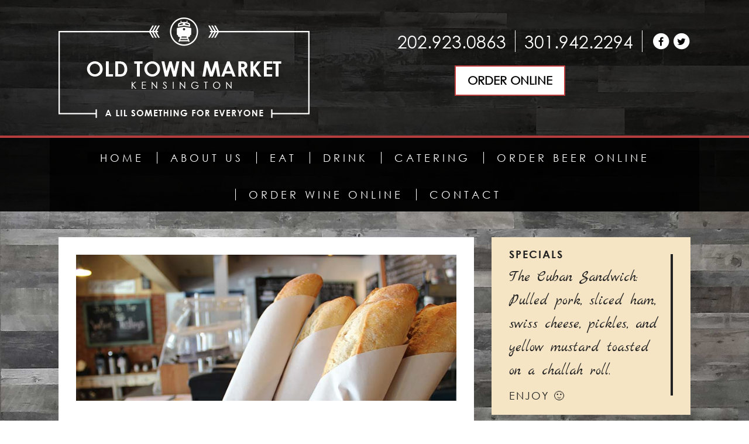

--- FILE ---
content_type: text/css
request_url: https://theoldtownmarket.com/wp-content/themes/otm/style.css?ver=6.9
body_size: 32
content:
/*
Theme Name: Old Town Market
Description: Custom designed theme for Old Town Market
Author: AS
Author URI: http://www.actualizestudio.com
*/
.map-wrap .find
{
	bottom: 36px;
}
.map-wrap .find a
{
	padding: 4px 40px;
}

.page-id-1188 .post-1188 .breakfast h2,
.page-id-1175 .post-1175 .breakfast h2{
	display: none !important;
}

.custom-select {
  	display: inline-block;
	width:100%;
}
.custom-select .anchor {
  	position: relative;
  	cursor: pointer;
  	display: inline-block;
  	padding: 5px 50px 5px 10px;
  	border: 1px solid #ccc;
}
.custom-select ul.items {
  	padding: 10px;
  	display: none;
  	margin: 0;
  	border: 1px solid #ccc;
  	border-top: none;
}
.custom-select ul.items li {
  	list-style: none !important;
  	word-wrap:break-word;
}

.search-result {
    display: inline-flex;
    padding: 5px 15px;
    border-radius: 100px;
    background: #ebebeb;
    box-shadow: 0px 0px 3px #ebebeb;
    color: #616a7f;
    margin-right: 10px;
}
.content {
    color: #6c6c6c;
	font-size:14px !important;
}

.woocommerce-checkout #customer_details .col-1,
.woocommerce-checkout #customer_details .col-2 {
	max-width: 100% !important;
}


--- FILE ---
content_type: text/css
request_url: https://theoldtownmarket.com/wp-content/themes/otm/assets/css/select2-bootstrap4.css?ver=6.9
body_size: 660
content:
.select2-container--bootstrap4 .select2-selection--single {
    height: calc(1.5em + 0.75rem + 2px) !important;
}

.select2-container--bootstrap4 .select2-selection--single .select2-selection__placeholder {
    color: #757575;
    line-height: calc(1.5em + 0.75rem);
}

.select2-container--bootstrap4 .select2-selection--single .select2-selection__arrow {
    position: absolute;
    top: 50%;
    right: 3px;
    width: 20px;
}

.select2-container--bootstrap4 .select2-selection--single .select2-selection__arrow b {
    top: 60%;
    border-color: #343a40 transparent transparent transparent;
    border-style: solid;
    border-width: 5px 4px 0 4px;
    width: 0;
    height: 0;
    left: 50%;
    margin-left: -4px;
    margin-top: -2px;
    position: absolute;
}

.select2-container--bootstrap4 .select2-selection--single .select2-selection__rendered {
    line-height: calc(1.5em + 0.75rem);
}

.select2-search--dropdown .select2-search__field {
    border: 1px solid #616a7f !important;
    border-radius: 0.25rem;
}

.select2-results__message {
    color: #6c757d;
}

.select2-container--bootstrap4 .select2-selection--multiple {
    min-height: calc(1.5em + 0.75rem + 2px) !important;
}

.select2-container--bootstrap4 .select2-selection--multiple .select2-selection__rendered {
    -webkit-box-sizing: border-box;
    box-sizing: border-box;
    list-style: none;
    margin: 0;
    padding: 0 5px;
    width: 100%;
}

.select2-container--bootstrap4 .select2-selection--multiple .select2-selection__choice {
    color: #343a40;
    border: 1px solid #bdc6d0;
    border-radius: 0.2rem;
    padding: 0;
    padding-right: 5px;
    cursor: pointer;
    float: left;
    margin-top: 0.3em;
    margin-right: 5px;
}

.select2-container--bootstrap4 .select2-selection--multiple .select2-selection__choice__remove {
    color: #bdc6d0;
    font-weight: bold;
    margin-left: 3px;
    margin-right: 1px;
    padding-right: 3px;
    padding-left: 3px;
    float: left;
}

.select2-container--bootstrap4 .select2-selection--multiple .select2-selection__choice__remove:hover {
    color: #343a40;
}

.select2-container {
    display: block;
}

.select2-container *:focus {
    outline: 0;
}

.input-group .select2-container--bootstrap4 {
    -webkit-box-flex: 1;
    -ms-flex-positive: 1;
    flex-grow: 1;
}

.input-group-prepend~.select2-container--bootstrap4 .select2-selection {
    border-top-left-radius: 0;
    border-bottom-left-radius: 0;
}

.select2-container--bootstrap4 .select2-selection {
    border: 1px solid #616a7f;
    /* border-radius: 0.25rem; */
    width: 100%;
}

.select2-container--bootstrap4.select2-container--focus .select2-selection {
    border-color: #616a7f;
    -webkit-box-shadow: 0 0 0 0.2rem #4553723b;
    box-shadow: 0 0 0 0.2rem #4553723b;
}

.select2-container--bootstrap4.select2-container--focus.select2-container--open .select2-selection {
    border-bottom: none;
    border-bottom-left-radius: 0;
    border-bottom-right-radius: 0;
}

.select2-container--bootstrap4.select2-container--disabled .select2-selection,
.select2-container--bootstrap4.select2-container--disabled.select2-container--focus .select2-selection {
    background-color: #e9ecef;
    cursor: not-allowed;
    border-color: #616a7f;
    -webkit-box-shadow: none;
    box-shadow: none;
}

.select2-container--bootstrap4.select2-container--disabled .select2-search__field,
.select2-container--bootstrap4.select2-container--disabled.select2-container--focus .select2-search__field {
    background-color: transparent;
}

select.is-invalid~.select2-container--bootstrap4 .select2-selection {
    border-color: #dc3545;
}

select.is-valid~.select2-container--bootstrap4 .select2-selection {
    border-color: #28a745;
}

.select2-container--bootstrap4 .select2-dropdown {
    border-color: #616a7f;
    border-top: none;
    border-top-left-radius: 0;
    border-top-right-radius: 0;
}

.select2-container--bootstrap4 .select2-dropdown.select2-dropdown--above {
    border-top: 1px solid #616a7f;
    border-top-left-radius: 0.25rem;
    border-top-right-radius: 0.25rem;
}

.select2-container--bootstrap4 .select2-dropdown .select2-results__option[aria-selected=true] {
    background-color: #e9ecef;
}

.select2-container--bootstrap4 .select2-results__option--highlighted,
.select2-container--bootstrap4 .select2-results__option--highlighted.select2-results__option[aria-selected=true] {
    background-color: #616a7f;
    color: #f8f9fa;
}

.select2-container--bootstrap4 .select2-results__option[role=group] {
    padding: 0;
}

.select2-container--bootstrap4 .select2-results>.select2-results__options {
    max-height: 15em;
    overflow-y: auto;
}

.select2-container--bootstrap4 .select2-results__group {
    padding: 6px;
    display: list-item;
    color: #6c757d;
}

.select2-container--bootstrap4 .select2-selection__clear {
    width: 1.2em;
    height: 1.2em;
    line-height: 1.15em;
    padding-left: 0.3em;
    margin-top: 0.5em;
    border-radius: 100%;
    background-color: #6c757d;
    color: #f8f9fa;
    float: right;
    margin-right: 0.3em;
}

.select2-container--bootstrap4 .select2-selection__clear:hover {
    background-color: #343a40;
}

/* select2 width fix */
.select2-container {
    width: 100% !important;
}

--- FILE ---
content_type: text/css
request_url: https://theoldtownmarket.com/wp-content/themes/otm/css/main.css
body_size: 6011
content:
@import url(https://fonts.googleapis.com/css?family=Marck+Script);
body {
	color: #ffffff; 
	overflow-x:hidden; 
	font-size: 18px; 
	font-family: 'CenturyGothic';
	background: url(../images/main-bg.jpg) repeat center top/100%;
}
.signature {
	text-transform: initial;
	font-weight: 300;
	font-size: 12px;
}
.signature a {
	color: #c33f3f;
}
/* =WordPress Core
-------------------------------------------------------------- */
.alignnone {
    margin: 5px 20px 20px 0;
}

.aligncenter,
div.aligncenter {
    display: block;
    margin: 5px auto 5px auto;
}

.alignright {
    float:right;
    margin: 5px 0 20px 20px;
}

.alignleft {
    float: left;
    margin: 5px 20px 20px 0;
}

a img.alignright {
    float: right;
    margin: 5px 0 20px 20px;
}

a img.alignnone {
    margin: 5px 20px 20px 0;
}

a img.alignleft {
    float: left;
    margin: 5px 20px 20px 0;
}

a img.aligncenter {
    display: block;
    margin-left: auto;
    margin-right: auto
}

.wp-caption {
    background: #fff;
    border: 1px solid #f0f0f0;
    max-width: 96%; /* Image does not overflow the content area */
    padding: 5px 3px 10px;
    text-align: center;
}

.wp-caption.alignnone {
    margin: 5px 20px 20px 0;
}

.wp-caption.alignleft {
    margin: 5px 20px 20px 0;
}

.wp-caption.alignright {
    margin: 5px 0 20px 20px;
}

.wp-caption img {
    border: 0 none;
    height: auto;
    margin: 0;
    max-width: 98.5%;
    padding: 0;
    width: auto;
}

.wp-caption p.wp-caption-text {
    font-size: 11px;
    line-height: 17px;
    margin: 0;
    padding: 0 4px 5px;
}

/* Text meant only for screen readers. */
.screen-reader-text {
	clip: rect(1px, 1px, 1px, 1px);
	position: absolute !important;
	height: 1px;
	width: 1px;
	overflow: hidden;
}

.screen-reader-text:focus {
	background-color: #f1f1f1;
	border-radius: 3px;
	box-shadow: 0 0 2px 2px rgba(0, 0, 0, 0.6);
	clip: auto !important;
	color: #21759b;
	display: block;
	font-size: 14px;
	font-size: 0.875rem;
	font-weight: bold;
	height: auto;
	left: 5px;
	line-height: normal;
	padding: 15px 23px 14px;
	text-decoration: none;
	top: 5px;
	width: auto;
	z-index: 100000; /* Above WP toolbar. */
}

/* common classes */
a {color: #ffffff;}
a:hover, 
a:active, 
a:focus { 
	color:#c33f3f; 
}
img {
	max-width: 100%;
	height: auto;
}

#content img.wp-post-image {
	display: block;
	margin: 10px auto;
}

a:focus {
	outline: none;
}
b, strong {
	font-weight: normal;
	font-family: inherit;
}
a,
input,
.btn {
	-webkit-transition: all 0.3s ease;
	   -moz-transition: all 0.3s ease;
		 -o-transition: all 0.3s ease;
			transition: all 0.3s ease;
}
.btn {
	white-space: normal;
	border: 2px solid transparent;
	border-radius: 0;
}

/*==========Generic css======*/ 
.btn {
	border: 0;
	border-radius: 0;
	letter-spacing: 2px;
	font-family: 'CenturyGothic-Bold';
	text-transform: uppercase;
}

.btn-green {
	background-color: #7ba130;
}
.mt-44 {
	margin-top: 44px;
}


/*==========Header======*/
.header,
.footer {
	padding:30px 0 0;
	background-color: rgba(0,0,0,0.7);
}
.top-list {
	margin: 20px 0 0;
	list-style-type: none;
	padding: 0;
	float: right;
}
.top-list li {
	float: left;
	padding-left: 15px;
}
.top-list li:first-child {
	padding-left: 0;
}
.top-list .ph-number {
	font-size: 30px;
	border-right: 1px solid #ffffff;
	padding-right: 15px;
}
.top-list li .oo {
	padding: 19px 61px;
}
.top-list .social {
	margin-top: 5px;
}
.order-online img {
	opacity: .7;
}
.order-online:hover img {
	opacity: 1;
}


/* css for the order online button on home page */

.order_online_wrap {
  display: flex;
  justify-content: center !important;
  align-items: center !important;
	margin-top: 10px;
 /* height: 100vh; Centers the link vertically and horizontally within the viewport */
}

.order_online_btn {
  display: inline-block !important;
  background-color: white;
  color: black;
  border: 2px solid #c33f3f;
  padding: 10px 20px;
	margin-top: 10px !important;
  cursor: pointer;
  font-size: 20px;
  font-weight: bold;
  text-transform: uppercase;
  text-decoration: none; /* Removes underline */
  transition: color 0.3s ease; /* Smooth color transition on hover */
}

.order_online_btn:hover,
.order_online_btn:active,
.order_online_btn:focus {
  color: #c33f3f;
}



/* social */
.social {
	font-size: 12px;
}
.social .fa-circle {
	color: #ffffff;
}
.social .fa-inverse  {
	color: #000000;
}
.social a:hover {
	text-decoration: none;
}
.social .fa-circle:hover {
    color: #c33f3f;
}
.social .fa-inverse:hover {
    color: #c33f3f;
}
/*==============Carousel contents*/
.special-highlights {
	/*background-color: #c33f3f;*/
	background-color: #F5E5C5;
	padding: 10px 30px;	
	color: #222;
}
.special-highlights a {
	color: #222;
}
.special-highlights .arrow-heading span:after {
	background: url(../images/black-arrow.png) no-repeat 0 0;
}
.special-highlights .more span:after {
/*	background: url(../images/readmore.png) no-repeat 0 0;*/
	background: url(../images/readmore-black.png) no-repeat 0 0;
}
.special-highlights .arrow-txt {
	font-family: 'Marck Script', cursive;
	line-height: 1.33;
	font-size: 1.4em;
}
.special-highlights .arrow-txt:after {
	border-right: 4px solid #222;
}
.special-highlights a:hover {
	color: #000;
}
.arrow-txt {
	position: relative;	
	padding-right: 20px;
}
.arrow-txt:after {
    bottom: -22px;
    content: "";
    position: absolute;
    right: 0;
    top: -20px;
}
.arrow-heading {
	font-family: 'CenturyGothic-Bold';
}
.arrow-heading,
.more {	
	font-size: 18px;
    margin: 0;
    overflow: hidden;
    padding: 10px 0;
	letter-spacing: 2px;
	text-transform: uppercase;
}
.arrow-heading span,
.more span {
	display: inline-block;
	position: relative;
} 
.arrow-heading span:after,
.more span:after {
	content: "";
	position: absolute;
	width: 4000px;
	left: 100%;
	margin-left: 20px;
	height: 30px
}
.arrow-heading span:after {
	top: -5px;
}
.more span:after {
	top: 3px;
}

/*========================News events*/
.news-events {
	background-color: #ffffff;
	padding: 10px 30px;	
	color: #c33f3f;
	font-family: 'Marck Script', cursive;
	line-height: 1.33;
	font-size: 1.4em;
}
.news-events p {
	color: #222;
}
.news-events .arrow-heading span:after {
	background: url(../images/black-arrow.png) no-repeat 0 0;
}
.news-events .more span:after {
	background: url(../images/readmore-black.png) no-repeat 0 0;
}
.news-events .arrow-txt {
	padding: 20px 0;
	font-size: 30px;
}
.news-events .arrow-txt:after {
	border-right: 4px solid #231f20;
}
.news-events .more a {
	color: #c33f3f;
}
.news-events .more a:hover {
	color: #000000;
}
/*========================Map*/
.map-wrap {
	background-color: #ffffff;
	padding: 30px;
	position: relative;
	height:428px;
	min-height: 428px;
}
.map-wrap .find {	
	position: absolute;
	bottom:38px;
	right: 0;
	left: 0;
	text-align: center;
}
.map-wrap .find a {
	color: #c33f3f;
	font-family: 'CenturyGothic-Bold';
	border-top: 1px solid #c33f3f;
	border-bottom: 1px solid #c33f3f;
	padding: 4px 40px;
	font-size: 29px;
	text-transform: uppercase;
}
#homeMap {
	-webkit-filter: grayscale(100%); /* Chrome, Safari, Opera */
    filter: grayscale(100%);
}
/*========================Footer*/
.footer {
	text-transform: uppercase;
	font-family: 'CenturyGothic-Bold';
	text-align: center;
	padding-bottom: 30px;
}
.footer h3 {
	font-size: 44px;	
}
.footer p {
	color: #c33f3f;
	letter-spacing:2px;
}
/*===========================Inner page*/

/* ==============Inner banner */
.inner-banner {
	position: relative;
	margin-bottom: 30px;
}
.inner-banner  .img-div {
	position: absolute;
	right: 0;
	bottom: 0;
	left: 0;
	z-index: 1;
}
.inner-banner  .img-div h1 {
	font-size: 30px;
	padding: 15px 0px;
	margin: 0;
	color: #ffffff;
	letter-spacing: 5px;
}

.content {
	padding:30px;
	color: #6c6c6c;
	background-color: #ffffff;
}

.content .txt-highight {
	color: #c33f3f;
	font-size: 26px;
	margin-bottom: 30px;
}

.content h2
{
    color: #c33f3f;
    font-size: 26px;
    margin-bottom: 30px;
}

.content .para {
	line-height: 2;
	margin-bottom: 20px;
}

.content p {
	line-height: 2;
	margin-bottom: 20px;

}
.content a,
.content a:active,
.content a:focus{
	color: #c33f3f;
	text-decoration: none;
}
.content a:hover{
	color:#6c6c6c;
	text-decoration: none;
}
.content h1,
.content h2,
.content h3,
.content h4,
.content h5{
	margin-bottom:7px;
}
#content header{
	margin-bottom:0px;
}
.content .btn-primary,
.content .btn-primary:active,
.content .btn-primary:focus {
  color: #fff;
  background-color: #c33f3f;
  border-color: #c33f3f;
}
.content .btn-primary:hover {
  color: #c33f3f;
  background-color: transparent;
  border-color: #c33f3f;
}

/* contact form */
input[type=file] {
    font-style: italic;
	line-height: 14px;
	color: tomato;
	font-size: 14px;
}

/* ==============Bootstrap override */
/* Navigation */
.navbar {
	margin-bottom: 0;
}
.navbar-default {
	background-color: rgba(0,0,0,0.7);
	font-size: 18px;
	border: 0;
	text-transform: uppercase;
	border-top: 4px solid #b63d3d;
	letter-spacing: 5px;
	margin-top: 30px;
}
.navbar {
    min-height: 0px;
    border-radius: 0;
}
.navbar-nav {
	float: left;
}
.nav > li {
	padding: 22px 0;
}
.nav > li > a {
    padding: 0 22px;
}
.navbar-default .navbar-nav > li > a {
	color: #ffffff;
	border-left: 1px solid #ffffff;
}
.navbar-default .navbar-nav > li:first-child a {
	border-left: 0;
}
.navbar-collapse {
	padding-left: 0;
	padding-right: 0;
}
.navbar-default .navbar-nav > li > a:focus, 
.navbar-default .navbar-nav > li > a:hover {
	background-color: transparent;
    color: #b63d3d;
}
.navbar-default .navbar-nav > .active > a, 
.navbar-default .navbar-nav > .active > a:focus, 
.navbar-default .navbar-nav > .active > a:hover {
	background-color: transparent;
    color: #b63d3d;
    
}
.navbar-default .navbar-nav > .open > a, 
.navbar-default .navbar-nav > .open > a:focus, 
.navbar-default .navbar-nav > .open > a:hover {
	background-color: transparent;
    color: #b63d3d;
}
#mega-menu-wrap-header-menu #mega-menu-header-menu > li.mega-current-menu-item > a.mega-menu-link {
	color: #c33f3f;
}

/*Carousel */
.carousel-control { 
	bottom: 0; 
	color: #ffffff; 
	font-size: 18px; 
	height: 40px; 
	left: 2%; 
	position: absolute; 
	text-align: center; 
	text-shadow: none; 
	top: 50%; 
	width: 40px; 
	margin-top: -27px;  
	z-index: 100;
	filter: alpha(opacity=80);
	opacity: 0.8;
	background-color: rgba(0, 0, 0, 0.42);
}
.carousel-control i {
	position: relative;
	top: 6px;
}
.carousel-control.right { 
	background-image: none;  
	left: auto; 
	right: 2%; 
}
.carousel-control.left { 
	background-image: none;  
	right: auto; 
}
.carousel-control:hover, 
.carousel-control:focus {
	color: #ffffff;
}
.carousel-caption {
	top: 50%;
	-webkit-transform: translateY(-50%);
	   -moz-transform: translateY(-50%);
		 -o-transform: translateY(-50%);
		-ms-transform: translateY(-50%);
			transform: translateY(-50%);
	right: 0;
	bottom: auto;
	left: 0;
	text-align: left;
	text-shadow:none;
}
.carousel-caption {
	font-size: 30px;
	font-style: italic;
	color: #404040;
	text-align: center;
}
#map { 
	    height: 373px; 
	 }

@media (max-width: 1199px) {
	.navbar-default {		
		letter-spacing: 3px;
	}
	.nav > li > a {
	    padding: 0 15px;
	}
	.carousel-caption {
		font-size: 22px;
	}
	.special-highlights .arrow-txt {
		line-height: 1.5
	}
	.news-events .arrow-txt {
	    font-size: 24px;
	    padding: 10px 20px 0 0;
	}
	.map-wrap{
		height:276px;	
	}
	.footer h3 {
		font-size: 34px;
	}
}

@media (max-width: 991px) {
	/*==============Navbar*/
	.navbar-nav {
		margin: 0;
		float: none;
	}
	.navbar-header {
		float: none;	
	}
	.navbar-toggle { 
		display: block; 
		border-radius: 0;
		float: left;
		border: 0;
		margin: 0;
		padding: 9px 15px;
	}
	.navbar-default .navbar-toggle:focus, 
	.navbar-default .navbar-toggle:hover {
		background-color: transparent;
	}
	.navbar-default .navbar-toggle .icon-bar {
		background-color: #ffffff;
	}
	.navbar-toggle .icon-bar {
	    border-radius: 2px;
	    height: 4px;
	    width: 30px;
	}
	.navbar-collapse {
		border: 0;
		box-shadow: none;	
	}
	.navbar-collapse.collapse { 
		display: none !important;		
	}
	.navbar-collapse.collapse.in {
		display: block !important;
	}
	.navbar-nav > li { 
		float: none;
		border: 0;
	}
	.navbar-default .navbar-nav > li > a {
		border-left: 0;
	}
	.navbar-default .navbar-nav > li {
		padding: 10px 0;
	}

	.news-events .arrow-txt {
		font-size: 19px;
	}
	.footer h3 {
	    font-size: 26px;
	}
	.footer p {
		letter-spacing: normal;
	}
	.content .txt-highight {
		font-size: 22px;
	}
}

@media (max-width: 767px) {
	.header, .footer {
		text-align: center;
	}
	.top-list {
		display: inline-block;
	}
	.top-list .ph-number {
		font-size: 24px;
	}
	.top-list .social {
		margin-top: 0;
	}
	.top-list li .oo {
	    padding: 12px 20px;
	}
	.order-online img {
		width: 58px;
	}
	.top-list {
		float: none;
	}

}



/* ==============WOOCOMMERCE */
.sidebar-shop-widget {
	background: #c33f3f;
	padding: 10px 30px;
}
.woocommerce .sidebar-shop-widget a.remove {
	color: #fff !important;
}
.woocommerce .sidebar-shop-widget ul.product_list_widget li a:hover {
	color: #f5f5f5;
}
.woocommerce .special-highlights .arrow-txt {
	line-height: 1.6;
}
.woocommerce div.product .woocommerce-tabs ul.tabs {
	display: none;
}
.related.products {
	clear: both;
}

/* end Woocommerce */ 

/* ==============WOOCOMMERCE WBST*/
/*
HOVERNAV
========
A simple addition to the dropdown menu (Bootstrap itself is unchanged). Navbar dropdowns appear on hover.
This works only for screen sizes larger than phones.
If you don't want this, delete this segment of the CSS and delete the corresponding segment of js/wbst.js
*/
@media (min-width: 768px) {
  .navbar-nav .open ul {
    display: none
  }
  .navbar-default .navbar-nav > .open > a,
  .navbar-default .navbar-nav > .open > a:hover,
  .navbar-default .navbar-nav > .open > a:focus {
    color: #555;
    background: none
  }
  .navbar-inverse .navbar-nav > .open > a,
  .navbar-inverse .navbar-nav > .open > a:hover,
  .navbar-inverse .navbar-nav > .open > a:focus {
    color: #969696;
    background: none
  }
  .navbar-nav .hovernav:hover > .dropdown-menu {
    display: block
  }
}

/*
MEGANAV
=======
A simple addition to the dropdown menu (Bootstrap itself is unchanged). When you add GRAND-CHILD links in the navbar: on screens larger than phones, Meganav will transform the dropdown into a mega-menu, with child-links displayed as menu-column heads (in bold).
If you don't want this, delete this segment of the CSS and delete the corresponding segment of js/wbst.js
*/
.mega-menu ul a {
	color: #666;
}
.mega-menu > ul > li > a {
	font-weight: bold !important
}
@media (max-width: 767px) {
	.has-children ul {
		display: block !important;
		margin-left: 15px
	}
}
@media (min-width: 768px) {
	.dropdown.mega-menu {
		position: static;
	}
	.mega-menu > .dropdown-menu {
		left: 0;
		right: 0;
		overflow-x: auto
	}
	.mega-menu > ul > li {
	  display:table-cell;
	}
	.mega-menu > ul ul {
		position: relative;
		display: block !important;
		border: 0;
		border-radius: 0;
		box-shadow: none;
		padding: 0
	}
	.dropdown-menu li {
		border-right: 1px solid #e7e7e7
	}
    .dropdown-menu li li,
    .dropdown-menu li:last-of-type {
        border-right: 0
    }
}


/*
Max content widths
*/
.size-auto, 
.size-full,
.size-large,
.size-medium,
.size-thumbnail {
	max-width: 100%;
	height: auto
}

/*
Site Title
*/

#site-title {
  margin-bottom: 40px
}

/*
Main content
*/

#content article {
  margin-bottom: 40px
}
#content header {
  margin: 20px 0
}
#content section {
  margin-bottom: 20px
}
#content footer {
  padding-bottom: 20px
}

/*
Sidebar
*/

.sidebar ul,
.sidebar ol {
  list-style-type: none;
  padding: 0
}
.sidebar li {
  margin: 10px 0
}

/*
Hide form placeholders on focus
*/

input:focus::-webkit-input-placeholder { color:transparent; }
input:focus:-moz-placeholder { color:transparent; } /* FF 4-18 */
input:focus::-moz-placeholder { color:transparent; } /* FF 19+ */
textarea:focus::-webkit-input-placeholder { color: transparent; }
textarea:focus:-moz-placeholder { color: transparent; } /* FF 4-18 */
textarea:focus::-moz-placeholder { color: transparent; } /* FF 19+ */

/*
Site footer
*/

.site-footer ul,
.site-footer ol {
  list-style-type: none;
  padding: 0
}
.site-footer li {
  margin: 10px 0
}
.site-sub-footer p {
  text-align: center
}

.site-footer p {
  text-align: center
}

/*
Commentlist
*/

ol.commentlist {
	counter-reset: li; /* Initiate a counter */
	padding: 0
}
ol.commentlist ul {
    padding: 0
}
ol.commentlist > li {
	position: relative;
	margin: 0 0 20px 0;
	list-style: none /* Disable the normal item numbering */
}
ol.commentlist > li:before {
    content: "Thread " counter(li); /* Use the counter as content */
    counter-increment: li; /* Increment the counter by 1 */
    position:absolute;  
    top: 0;
    right: 0;
    border-bottom: 1px solid #ddd;
    border-left: 1px solid #ddd;
    border-bottom-left-radius: 4px;
    padding: 5px 20px 5px 10px;
    color: #999
}
ol.commentlist li ol,
ol.commentlist li ul {
    list-style-type: none;
    margin: 0
}

.commentlist li li {
    background: #f8f8f8;
}
.commentlist li li li {
    background: #fff
}
.commentlist li li li li {
    background: #f8f8f8
}
.commentlist li li li li li li {
    background: #fff
}
.commentlist li {
    padding: 20px
}
.commentlist ul li {
    margin-top: 20px;
    margin-bottom: 0
}
.reply p {
    margin: 0
}
.woocommerce div.product p.price, .woocommerce div.product span.price {
	font-size: 1.75em;
}
.woocommerce-cart .wc-proceed-to-checkout a.checkout-button {
	display: block !important;
	text-transform: uppercase;
	font-size: 1.1em;
}
.woocommerce-page table.cart td.actions .input-text#coupon_code {
    width: 180px;
}
/*.woocommerce-shipping-fields h3 {
	visibility: hidden;
}*/
/*
WOOCOMMERCE - re-styling to match Bootstrap
===========================================
If you don't want this to use the WooCommerce plugin, or if you don't want these styles below, then delete this entire segment of the CSS and delete the corresponding segment of js/wbst.js
*/

.woocommerce a:focus {
  outline: none
}
.woocommerce .count {
  background: inherit
}
.woocommerce .added_to_cart {
  display: block !important
}
.woocommerce .woocommerce-error:before,
.woocommerce .woocommerce-info:before,
.woocommerce .woocommerce-message:before,
.woocommerce-page .woocommerce-error:before,
.woocommerce-page .woocommerce-info:before,
.woocommerce-page .woocommerce-message:before {
  padding-top: 0
}
.woocommerce #content input.button, 
.woocommerce #respond input#submit, 
.woocommerce a.button, 
.woocommerce button.button, 
.woocommerce input.button, 
.woocommerce-page #content input.button, 
.woocommerce-page #respond input#submit, 
.woocommerce-page a.button, 
.woocommerce-page button.button, 
.woocommerce-page input.button {
	/* .btn */
	display: inline-block;
	padding: 6px 12px;
	margin-bottom: 0px;
	font-size: 1em;
	font-weight: 400;
	line-height: 1.42857;
	text-align: center;
	white-space: nowrap;
	vertical-align: middle;
	cursor: pointer;
	-moz-user-select: none;
	background-image: none;
	border: 1px solid transparent;
	border-radius: 4px;
	/* .btn-primary */
	color: #C33F3F;
	background: #FFF;
	border-color: #C33F3F;
	/* Extra fixes */ 
	text-shadow: none;
	box-shadow: none;
}
.woocommerce #content input.button:hover, 
.woocommerce #respond input#submit:hover, 
.woocommerce a.button:hover, 
.woocommerce button.button:hover, 
.woocommerce input.button:hover, 
.woocommerce-page #content input.button:hover, 
.woocommerce-page #respond input#submit:hover, 
.woocommerce-page a.button:hover, 
.woocommerce-page button.button:hover, 
.woocommerce-page input.button:hover {
	/* .btn-primary:hover */
	color: #FFF;
	background: #C33F3F;
	border-color: #8D2D2D;
}
.woocommerce #content input.button.alt, 
.woocommerce #respond input#submit.alt, 
.woocommerce a.button.alt, 
.woocommerce button.button.alt, 
.woocommerce input.button.alt, 
.woocommerce-page #content input.button.alt, 
.woocommerce-page #respond input#submit.alt, 
.woocommerce-page a.button.alt, 
.woocommerce-page button.button.alt, 
.woocommerce-page input.button.alt {
	/* .btn */
	display: inline-block;
	padding: 6px 12px;
	margin-bottom: 0px;
	font-size: 14px;
	font-weight: 400;
	line-height: 1.42857;
	text-align: center;
	white-space: nowrap;
	vertical-align: middle;
	cursor: pointer;
	-moz-user-select: none;
	background-image: none;
	border: 1px solid transparent;
	border-radius: 4px;
	/* .btn-success */
	color: #FFF;
	background-color: #c33f3f;
	border-color: #8D2D2D;
	/* Extra fixes */
	text-shadow: none;
	box-shadow: none;
}
.woocommerce #content input.button.alt:hover, 
.woocommerce #respond input#submit.alt:hover, 
.woocommerce a.button.alt:hover, 
.woocommerce button.button.alt:hover, 
.woocommerce input.button.alt:hover, 
.woocommerce-page #content input.button.alt:hover, 
.woocommerce-page #respond input#submit.alt:hover, 
.woocommerce-page a.button.alt:hover, 
.woocommerce-page button.button.alt:hover, 
.woocommerce-page input.button.alt:hover {
	/* Extras fixes */
	background: none;
	text-shadow: none;
	/* .btn-success:hover */
	color: #FFF;
	background-color: #8D2D2D;
	border-color: #8D2D2D;
	/* BOOTSTRAP THEME .btn-success:hover */
	background-color: #8D2D2D;
	background-position: 0px -15px;
}

.woocommerce .woocommerce-error,
.woocommerce-page .woocommerce-error {
	/* Extra fixes */
	padding: 0;
	margin: 0;
	position: relative;
	border-top: none;
	background: none;
	text-shadow: none;
	list-style: outside none none !important;
	width: auto;
	box-shadow: none;
	/* .alert */
	padding: 15px;
	margin-bottom: 20px;
	border: 1px solid transparent;
	border-radius: 4px;
	/* .alert-danger */
	color: #A94442;
	background-color: #F2DEDE;
	border-color: #EBCCD1;
}
.woocommerce .woocommerce-error:after, 
.woocommerce .woocommerce-error:before, 
.woocommerce-page .woocommerce-error:after, 
.woocommerce-page .woocommerce-error:before {
	display: none;
}

/**
 *	Menu Thx to https://www.w3.org/Style/Examples/007/leaders.en.html
 **/
 
 
 ul.leaders {
    max-width: 40em;
    padding: 0;
    overflow-x: hidden;
    list-style: none}
ul.leaders li:before {
    float: left;
    width: 0;
    white-space: nowrap;
    content:
 ". . . . . . . . . . . . . . . . . . . . "
 ". . . . . . . . . . . . . . . . . . . . "
 ". . . . . . . . . . . . . . . . . . . . "
 ". . . . . . . . . . . . . . . . . . . . "}
ul.leaders span:first-child {
    padding-right: 0.33em;
    background: white}
ul.leaders span + span {
    float: right;
    padding-left: 0.33em;
    background: white}
.page-id-12 .leaders small {
	display: inline-block;
	font-size: 75%;
	padding-right: 10%;
}

body.page-id-12 #content article{
	margin-bottom:0;
}

@media (max-width: 500px) {
	.woocommerce-page table.cart td.actions .input-text#coupon_code, 
	.woocommerce #content table.cart td.actions .button, .woocommerce #content table.cart td.actions .input-text, .woocommerce #content table.cart td.actions input, .woocommerce table.cart td.actions .button, .woocommerce table.cart td.actions .input-text, .woocommerce table.cart td.actions input, .woocommerce-page #content table.cart td.actions .button, .woocommerce-page #content table.cart td.actions .input-text, .woocommerce-page #content table.cart td.actions input, .woocommerce-page table.cart td.actions .button, .woocommerce-page table.cart td.actions .input-text, .woocommerce-page table.cart td.actions input
	{
		width: 100%;
	}
}
#mega-menu-wrap-header-menu .mega-menu-toggle .mega-toggle-block-right {
	float: none !important;
}

.page-id-1188 .post-1188 .breakfast h2,
.page-id-1175 .post-1175 .breakfast h2, 
.page-id-1175 .post-1175 .breakfast .powered_by_link,
.page-id-1188 .post-1188 .breakfast .powered_by_link{
	display: none !important;
}

#mega-menu-wrap-header-menu .mega-menu-toggle .mega-toggle-block-1:after {
    content: '\f333';
    font-family: 'dashicons';
    font-size: 24px;
    color: #fff;
    margin: 0 0 0 5px;
}

--- FILE ---
content_type: text/plain
request_url: https://www.google-analytics.com/j/collect?v=1&_v=j102&a=1031345646&t=pageview&_s=1&dl=https%3A%2F%2Ftheoldtownmarket.com%2Fproduct-tag%2Fred-onion%2F&ul=en-us%40posix&dt=red%20onion%20Archives%20-%20Old%20Town%20MarketOld%20Town%20Market&sr=1280x720&vp=1280x720&_u=IEBAAEABAAAAACAAI~&jid=627393197&gjid=932761183&cid=179398675.1770078620&tid=UA-77530427-1&_gid=1089108453.1770078620&_r=1&_slc=1&z=1181107335
body_size: -452
content:
2,cG-TKCF1QCMT3